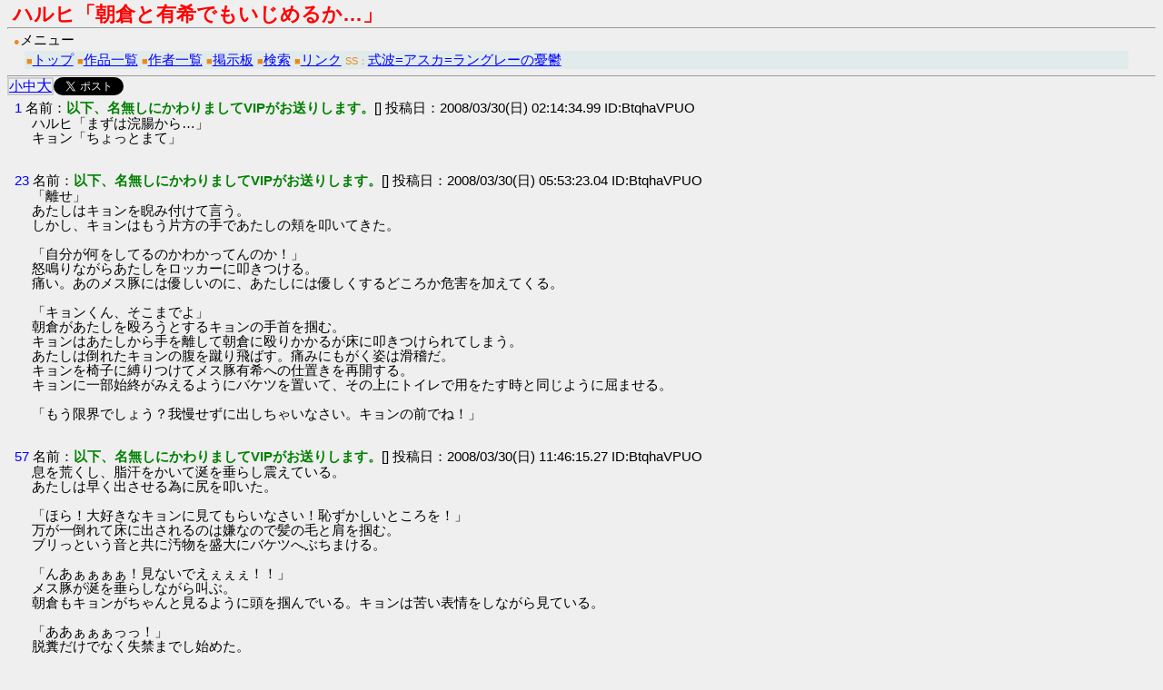

--- FILE ---
content_type: text/html; charset=Shift_JIS
request_url: http://www.vipss.net/haruhi/1206810874.html
body_size: 17409
content:
<!DOCTYPE HTML PUBLIC "-//W3C//DTD HTML 4.01 Transitional//EN">
<html lang="ja">
<head>
<meta http-equiv="Content-Type" content="text/html; charset=Shift_JIS">
<meta http-equiv="Content-Style-Type" content="text/css">
<meta http-equiv="Content-Script-Type" content="text/javascript">
<meta name="keywords" content="ハルヒ「朝倉と有希でもいじめるか…」,1206810874,ハルヒSSまとめサイト+α,ハルヒSS,VIP,まとめ,涼宮ハルヒ,SS,らき☆すた,らきすた,ひぐらし,エヴァンゲリオン,コナン">
<meta name="description" content="ハルヒ「朝倉と有希でもいじめるか…」 - ハルヒSSまとめサイト+α(1206810874)　ハルヒSSまとめサイト+αは2ちゃんねるのニュース速報(VIP)板やSS速報VIPに立つSSスレをまとめているサイトです。主に涼宮ハルヒシリーズのSSをまとめています。">
<meta name="robots" content="INDEX,FOLLOW">
<meta name="viewport" content="width=device-width">
<meta name="format-detection" content="telephone=no, address=no">
<meta property="og:image" content="http://img.vipss.net/apple-touch-icon.png">
<meta name="msapplication-TileImage" content="http://www.vipss.net/tile.png">
<meta name="msapplication-TileColor" content="#e1ebeb">

<link rel="stylesheet" href="http://www.vipss.net/mainA.css" type="text/css">
<link rel="INDEX" href="http://www.vipss.net/">
<link rel="shortcut icon" href="http://img.vipss.net/favicon.ico" type="image/vnd.microsoft.icon">
<link rel="icon" href="http://img.vipss.net/favicon.ico" type="image/vnd.microsoft.icon">
<link rel="apple-touch-icon" href="http://img.vipss.net/iPhone.png">
<link rel="alternate" type="application/rss+xml" href="http://www.vipss.net/history.xml" title="RSS">

<style type="text/css">
<!--
@media screen and (max-width: 360px) {
  @-ms-viewport { width: 320px; }
}
//-->
</style>

<script type="text/javascript" src="http://ajax.googleapis.com/ajax/libs/jquery/1.6.1/jquery.min.js"></script>

<title>ハルヒ「朝倉と有希でもいじめるか…」 - ハルヒSSまとめサイト+α(1206810874)</title>

<script type="text/javascript">
<!--
	$(document).ready(function() { $('.resizer a').click(function() { var textSize = $(this).parent().attr('class'); $('body').removeClass('small medium large').addClass(textSize); return false; }); });

	window.onload = function() { setTimeout(scrollTo, 100, 0, 1); }

	  var _gaq = _gaq || [];
	_gaq.push(['_setAccount', 'UA-20675769-1']);
	_gaq.push(['_setDomainName', '.vipss.net']);
	_gaq.push(['_trackPageview']);

	(function() {
		var ga = document.createElement('script'); ga.type = 'text/javascript'; ga.async = true;
		ga.src = ('https:' == document.location.protocol ? 'https://ssl' : 'http://www') + '.google-analytics.com/ga.js';
		var s = document.getElementsByTagName('script')[0]; s.parentNode.insertBefore(ga, s);
	})();
//-->
</script>

</head>

<body style="background-color:#efefef;">
<h1 class="title" title="ハルヒ「朝倉と有希でもいじめるか…」">ハルヒ「朝倉と有希でもいじめるか…」</h1>

<hr>

<div class="top">
<span title="●＜マッガーレ" class="menu">●</span>メニュー
<br>
<div class="p">
<span class="menu">■</span><a href="http://www.vipss.net/" title="トップ">トップ</a>

<span class="menu">■</span><a href="http://www.vipss.net/listA.html" title="作品一覧">作品一覧</a>

<span class="menu">■</span><a href="http://www.vipss.net/listB.html" title="作者一覧">作者一覧</a>

<span class="menu">■</span><a href="http://jbbs.livedoor.jp/computer/37581/" title="掲示板">掲示板</a>

<span class="menu">■</span><a href="http://www.vipss.net/cgi-bin/srch/srch.cgi" title="検索">検索</a>

<span class="menu">■</span><a href="http://www.vipss.net/link/" title="リンク">リンク</a>

<span class="menu">SS：</span><a href="http://www.vipss.net/haruhi/1248610702.html">式波=アスカ=ラングレーの憂鬱</a></div>
</div>
<hr>

<ul class="resizer"> 
	<li class="small"><a href="#">小</a></li>
	<li class="medium"><a href="#">中</a></li>
	<li class="large"><a href="#">大</a></li>
</ul>
<a href="https://twitter.com/share" class="twitter-share-button" data-via="haruhiss" data-lang="ja" data-related="haruhiss_bot">ツイート</a><script>!function(d,s,id){var js,fjs=d.getElementsByTagName(s)[0];if(!d.getElementById(id)){js=d.createElement(s);js.id=id;js.src="//platform.twitter.com/widgets.js";fjs.parentNode.insertBefore(js,fjs);}}(document,"script","twitter-wjs");</script>
<br style="clear:both;">

<div class="top">
<p class="dt">
<a name="1" href="#1">1</a> 名前：<span class="name">以下、名無しにかわりましてVIPがお送りします。</span>[] 投稿日：2008/03/30(日) 02:14:34.99 ID:BtqhaVPUO</p>
<p class="ss">
ハルヒ「まずは浣腸から…」<br>
キョン「ちょっとまて」<br>
<br>
</p>

<p class="dt"><a name="2" href="#2">23</a> 名前：<span class="name">以下、名無しにかわりましてVIPがお送りします。</span>[] 投稿日：2008/03/30(日) 05:53:23.04 ID:BtqhaVPUO</p>
<p class="ss">
「離せ」<br>
あたしはキョンを睨み付けて言う。<br>
しかし、キョンはもう片方の手であたしの頬を叩いてきた。<br>
<br>
「自分が何をしてるのかわかってんのか！」<br>
怒鳴りながらあたしをロッカーに叩きつける。<br>
痛い。あのメス豚には優しいのに、あたしには優しくするどころか危害を加えてくる。<br>
<br>
「キョンくん、そこまでよ」<br>
朝倉があたしを殴ろうとするキョンの手首を掴む。<br>
キョンはあたしから手を離して朝倉に殴りかかるが床に叩きつけられてしまう。<br>
あたしは倒れたキョンの腹を蹴り飛ばす。痛みにもがく姿は滑稽だ。<br>
キョンを椅子に縛りつけてメス豚有希への仕置きを再開する。<br>
キョンに一部始終がみえるようにバケツを置いて、その上にトイレで用をたす時と同じように屈ませる。<br>
<br>
「もう限界でしょう？我慢せずに出しちゃいなさい。キョンの前でね！」<br>
<br>
</p>

<p class="dt"><a name="3" href="#3">57</a> 名前：<span class="name">以下、名無しにかわりましてVIPがお送りします。</span>[] 投稿日：2008/03/30(日) 11:46:15.27 ID:BtqhaVPUO</p>
<p class="ss">
息を荒くし、脂汗をかいて涎を垂らし震えている。<br>
あたしは早く出させる為に尻を叩いた。<br>
<br>
「ほら！大好きなキョンに見てもらいなさい！恥ずかしいところを！」<br>
万が一倒れて床に出されるのは嫌なので髪の毛と肩を掴む。<br>
ブリっという音と共に汚物を盛大にバケツへぶちまける。<br>
<br>
「んあぁぁぁぁ！見ないでえぇぇぇ！！」<br>
メス豚が涎を垂らしながら叫ぶ。<br>
朝倉もキョンがちゃんと見るように頭を掴んでいる。キョンは苦い表情をしながら見ている。<br>
<br>
「ああぁぁぁっっ！」<br>
脱糞だけでなく失禁までし始めた。<br>
ガクガクと震え、目は白眼を向きかけてる。<br>
メス豚らしい顔をしている。これから毎日の様にいじめてやろう。<br>
キョンはメス豚の排泄行為を見て勃起している。<br>
このメス豚の毛の薄い秘部を見て興奮しただけがもしれないが。<br>
<br>
</p>

<p class="dt"><a name="4" href="#4">63</a> 名前：<span class="name">以下、名無しにかわりましてVIPがお送りします。</span>[] 投稿日：2008/03/30(日) 12:10:10.07 ID:BtqhaVPUO</p>
<p class="ss">
メス豚を机にもたれさせ、尻を拭く。<br>
汚物をメス豚にに自分で処理させよう。尻を拭き終え、縄を解く。<br>
<br>
続きはメス豚の家でやる。キョンにも仕置きをしなければならない。<br>
<br>
メス豚に汚物を処理させ、四人で有希の家に行く。<br>
先ずは有希の前で朝倉と一緒にキョンを犯す。<br>
その後にキョンに無理矢理、有希を犯させよう。<br>
そう考えながら、有希には下着を穿かせずに家まで行くよう指示した。<br>
<br>
「ハルヒ…テメエいい加減に」<br>
「黙れ！」<br>
キョンがあまりにうるさいので殴った。<br>
有希が逃げられないように手錠であたしと繋ぐ。<br>
これなら、万が一キョンが逃げようとしても有希はにげられない。<br>
<br>
「私とキョンくんも繋ぐね」<br>
朝倉はそう言ってあたしと同じように手錠で繋いだ。<br>
部室を出る前に、有希の秘部をキョンに見えるよう、片足を持ち上げて見せる。<br>
そして、丸見えの秘部をびしょびしょになるまで責めた。<br>
濡れたまま部室を後にし、家へと向かった<br>
<br>
</p>

<p class="dt"><a name="5" href="#5">13</a> 名前：<span class="name">以下、名無しにかわりましてVIPがお送りします。</span>[] 投稿日：2008/03/30(日) 03:38:24.34 ID:bntyWyYX0</p>
<p class="ss">
最近、有希とキョンは異様に仲が良い。<br>
家にも遊びに行っているみたいだし、部室でもやたらと楽しそうにしている。<br>
イライラしたあたしは有希をいじめる事にした。<br>
朝倉もキョンと有希が仲良くしているのが気に入らないようなので協力することにした。<br>
<br>
部室にはあたしと有希だけ。他のみんなには団活は中止とと伝えてある。<br>
あたしは有希を力づくでねじ伏せて、手を縛りパンツを脱がせる。<br>
有希の恥かしい姿をデジカメでじっくりと撮影した後、浣腸用の器具を取り出す。<br>
浣腸用の注射器に水を入れて、有希のアナルにローションを塗って穴をほぐした後に差し込む。<br>
あたしは注射器の中身を一気に注入する。しかし、有希は表情一つ変えない。<br>
<br>
「有希…！あたしを馬鹿にしてるの！？」<br>
表情一つ変えない有希に頭にきて髪の毛を引っ張って頭を持ち上げる。<br>
<br>
「貴女の目的が理解できない」<br>
いつものように無表情で淡々と返答する。気に入らない…キョンの前では嬉しそうにしているくせに。<br>
でも万が一、有希が必死に我慢したり、表情を変えなかった場合に有希が一番傷つく方法を考えてある。<br>
<br>
あたしは携帯を取り出して朝倉に電話をした。<br>
<br>
</p>

<p class="dt"><a name="6" href="#6">16</a> 名前：<span class="name">以下、名無しにかわりましてVIPがお送りします。</span>[] 投稿日：2008/03/30(日) 03:52:32.79 ID:bntyWyYX0</p>
<p class="ss">
「朝倉？うん…予想通りにね…よろしく」<br>
最初からこうしておけば良かった。キョンも許せないからいじめるつもりでいた。<br>
二人とも仲良く苦しめば良い。<br>
<br>
「お待たせ、キョンくん連れてきたわよ」<br>
「おい、一体何なんだ…長…門？」<br>
キョンが部室に入って来た途端に有希の表情が変わった。<br>
顔を伏せて必死に身をよじる有希の尻を思いっきり叩く。<br>
<br>
「…！！」<br>
注入した水が効いてきたのか叩くたびにブルブルと身体を震わせている。<br>
床に盛大にぶちまけられても困るのでロッカーからバケツを出す事にした。<br>
<br>
「おいハルヒ！止めろ！長門が何をしたっていうんだ？」<br>
キョンがあたしの腕を掴んで怒鳴る。<br>
気に入らない。有希がそんなに大切なのだろうか？<br>
元はと言えばコイツがあたしの気持ちに気がついてるくせに知らない振りをするのがいけない。<br>
あたしが苦しんだ分をこのメス豚と一緒に苦しませてやる。<br>
<br>
</p>

<p class="dt"><a name="7" href="#7">80</a> 名前：<span class="name">以下、名無しにかわりましてVIPがお送りします。</span>[] 投稿日：2008/03/30(日) 14:50:27.62 ID:bntyWyYX0</p>
<p class="ss">
残念な事に、家に到着するまで誰とも会わなかった。<br>
まぁ、手錠の事を言及されたらそれはそれで面倒だからいいが。<br>
<br>
相変わらず何も無い部屋だ。<br>
だけど、これからする事を考えれば都合がいい。<br>
あたしは手錠を外す。手首が少し痛むが気にするほどでもない。<br>
キョンは下手に暴れられても困るので、手錠をする。朝倉は隣の部屋に行き、布団を敷く。<br>
<br>
「ふふふ、長門さんそんなにキョンくんの事が大事？」<br>
朝倉の言葉にキョンの方を見ると有希がキョンに近づいていた。<br>
頭に来たあたしは有希の服を引っ張って床に倒す。<br>
キョンの髪を引っ張って布団の上まで移動させる。<br>
<br>
「有希、見てなさい。目の前で好きな人が他の女とやってるのを」<br>
あたしは乱暴にキョンのズボンと下着を脱がし、モノを取り出す。<br>
自分のスカートとパンツも脱ぎ捨て、秘部をキョンの顔に押し付ける。<br>
<br>
「キョン、舐めなさい」<br>
言わなくても、そうしなければ窒息してしまうが命令する。<br>
朝倉も同じようにスカートとパンツを脱ぎ捨て、キョンのモノを咥える。<br>
有希は顔を赤くしながら涙目でこちらを見ている。<br>
スカートを押さえてプルプルと震えている。<br>
<br>
</p>

<p class="dt"><a name="8" href="#8">83</a> 名前：<span class="name">以下、名無しにかわりましてVIPがお送りします。</span>[] 投稿日：2008/03/30(日) 14:59:26.84 ID:bntyWyYX0</p>
<p class="ss">
「スカートを脱ぎなさい。あと、絶対に目をそらすな」<br>
あたしは有希に命令する。もしやらなかったらもう一度キョンの前で失禁させてやろう。<br>
有希は　あたしの言うとおりにスカートを脱いでこちらを見ている。<br>
<br>
「さぁキョン。ちゃんと舐めないと有希が苦しむわよ？」<br>
「んふぅ…ん…」<br>
あたしの言葉に先ほどより舌を動かすのが激しくなる。<br>
そんなにあのメス豚が大事なのだろうか？気に入らない…あたしもキョンのモノを責めることにした。<br>
朝倉が咥えている横から根元のあたりを舐め回す。<br>
キョンの腰がビクビクしている。そんなに気持ちがいいのだろうか？<br>
このままメス豚の前で射精させてやろう。あたしは舌の動きを激しくする。<br>
<br>
「ん！むうぅう！！」<br>
キョンが何かを言っているが無視する。ビクンと大きく腰を震わせる。<br>
それと同時に朝倉の表情が変わり、急にキョンのモノから口を離す。<br>
キョンのモノから激しく青臭い精液が吐き出される。<br>
吐き出された精液があたしと朝倉の顔に飛んでベトベトにする。<br>
<br>
「んはぁ…けほ…けほけほ…喉に…んぁ…」<br>
朝倉が手で口を押さえて咳き込んでいる。きっと口の中で出されて喉に直撃したのだろう。<br>
あたしはキョンのモノを咥えて残りの精液を吸いだす。それを口に含んで有希のところへ行く。<br>
<br>
</p>

<p class="dt"><a name="9" href="#9">91</a> 名前：<span class="name">以下、名無しにかわりましてVIPがお送りします。</span>[] 投稿日：2008/03/30(日) 15:17:19.58 ID:bntyWyYX0</p>
<p class="ss">
あたしは有希に無理やりキスをして口に流し込む。<br>
有希はあたしを身体を押し、離れてそれを吐き出した。<br>
でも、すぐに朝倉が同じことをする。今度は吐き出させないように身体を押さえて。<br>
<br>
「んぐ…ぐっ…ぷはぁ…長門さんどう？大好きなキョンくんの精液はおいしいでしょ？」<br>
朝倉は笑いながら有希に言う。有希は舌を向いて息を荒げている。<br>
キスをされて軽く達したのか、キョンの精液を飲めたのがそんなに嬉しかったのか知らない。<br>
だが、どちらにせよ醜い雌豚であることには変わりは無い。<br>
あたしはキョンのところに戻り、萎えたモノを咥えて勃起させる。<br>
<br>
「ハルヒ…頼む、もう止めてくれ…」<br>
キョンが弱弱しくあたしに頼んできた。<br>
何を言っているのだろうかこの馬鹿は？止めるつもりなど無い。<br>
少なくとも、雌豚の前で犯して雌豚を犯させるまでは絶対に止めない。<br>
あたしは問答無用でキョンのモノを自分の秘部に押し当て、ゆっくり挿入する。<br>
<br>
「痛…ん…はぁぁあ…キョンのが入って…」<br>
鈍い痛みが下腹部を襲うがそこまで痛くは無い。<br>
破瓜した際の血が少し流れるが関係ない。あたしはゆっくりと腰を動かす。<br>
<br>
</p>

<p class="dt"><a name="10" href="#10">95</a> 名前：<span class="name">以下、名無しにかわりましてVIPがお送りします。</span>[] 投稿日：2008/03/30(日) 15:27:40.43 ID:bntyWyYX0</p>
<p class="ss">
「うあぁぁぁ！止めてくれ…抜いてくれ…あ…」<br>
キョンが何か言っているが無視する。<br>
<br>
「キョンくん、涼宮さんゴムしないでしてるからからちょっとでも出したら孕んじゃうわよ？」<br>
朝倉が有希をいじめながらキョンに言った。<br>
言われて気がついたけど、確かにゴムはしていない。まぁ。中に出されても一向に構わないが。<br>
あたしは腰の動きを激しくする。もう殆ど痛みはなくなっていたから。<br>
有希の方を見ると、こちらを見ながら朝倉に責められてガクガクと震えている。<br>
<br>
「有希、見なさい。キョンとあたしが繋がってるところを！」<br>
雌豚にキョンと繋がっているところを見せ付ける。<br>
キョンにこのまま中に出させよう。雌豚はきっと面白い顔をするだろう。<br>
<br>
「いやぁ…あ…止め…めてぇ…」<br>
「雌豚が！涎を垂らしながらじゃなに言ってるかわかんないわよ！！」<br>
「雌豚ですって、今の長門さんにはぴったりの言葉ね♪」<br>
<br>
</p>

<p class="dt"><a name="11" href="#11">102</a> 名前：<span class="name">以下、名無しにかわりましてVIPがお送りします。</span>[] 投稿日：2008/03/30(日) 15:43:47.75 ID:bntyWyYX0</p>
<p class="ss">
あたしは下腹部に力を入れて腰を動かす。<br>
キョンが必死に我慢しているので更に激しく腰を動かす。正直、あたしももう限界が近い。<br>
<br>
「はぁぁ…あんっ…あはぁ…キョン、中に出しなさい。…雌豚の…有希の前でねぇ！」<br>
「うあ！ハルヒ！頼むから抜いて…くぁ…ダメだ…出る…！！」<br>
キョンのモノがビクンと脈打ち、大量の精液をあたしの中に放出する。<br>
それと同時にあたしも達して、一瞬頭の中が真っ白になる。<br>
ビクビクと中が痙攣して精液を吸いだしているような感覚がして、お腹の中が熱い。<br>
<br>
「あはぁ…はは…あははは…キョンに中出し…された」<br>
「くっ…う…」<br>
雌豚の方を見ると、同じく達したようで失禁している。<br>
顔は汗と涙と涎でクタクタに汚れている。あたしはキョンのモノから離れて有希に近づく。<br>
達したばかりなのでうまく歩けない。中に出されたものが流れ出ない様に手で押さえていく。<br>
<br>
「ほら、良く見なさい。キョンに中出しされたわ」<br>
「あ…ああ…」<br>
有希の絶望した顔はあまりに滑稽で思わず笑ってしまいそうになる。<br>
あたしはキョンとコイツを苦しませるために酷い事を言う。<br>
<br>
「このままじゃ本当に孕んじゃうわ…嫌だったら全部吸い出して頂戴」<br>
<br>
</p>

<p class="dt"><a name="12" href="#12">107</a> 名前：<span class="name">以下、名無しにかわりましてVIPがお送りします。</span>[] 投稿日：2008/03/30(日) 15:54:21.71 ID:bntyWyYX0</p>
<p class="ss">
秘部を指で広げ、そこから流れ出る精液を見せ付ける。<br>
有希は少し迷った後にあたしの秘部に口をつけ、吸い始めた。<br>
<br>
「んぁあああ！」<br>
達したばかりなのでそんなことをされればイきそうになるのは当然だ。<br>
朝倉はあたしの顔をみて笑っているが、手は自分の秘部へといっている。<br>
有希はずるずるとあたしの秘部を一生懸命に啜る。雌豚にふさわしい滑稽な姿だ。<br>
<br>
キョンはそんな有希の姿を見て「止めろ」とか「そんなことしなくていい」と叫ぶ。<br>
啜り終えた有希に全て飲むように指示し、飲み込むのを確認するとあたしは朝倉と交代した。<br>
キョンには朝倉の中にも出させよう。そしてそれをこの雌豚に飲ませる。<br>
それが終わったら次は雌豚とアナルでしてもらおう。<br>
<br>
</p>

<p class="dt"><a name="13" href="#13">111</a> 名前：<span class="name">以下、名無しにかわりましてVIPがお送りします。</span>[] 投稿日：2008/03/30(日) 16:04:19.93 ID:bntyWyYX0</p>
<p class="ss">
ここから朝倉視点<br>
<br>
「キョンくん、まだいけるでしょう？」<br>
私は萎えているモノを掴んで彼に言う。何も言わないのでそのまま咥えて勃起させる。<br>
情報操作で子宮を作り出し、本当の人間のように孕む事が出来るようにした。<br>
これは情報統合思念体の主流派から指示であり、長門さんが何も出来ないのも思念体が原因だ。<br>
思念体はインターフェースと人間の間に生まれる生命に興味を抱いた。<br>
しかし、長門有希は思念体の指令を無視し続けたので私に回ってきたのだ。<br>
<br>
長門さんが雌豚と罵られているのは楽しい。<br>
普段表情を変えない彼女が罵られ、辱められてその表情を歪ませる。<br>
これが終わったら古泉一樹あたりと一緒におもちゃとして扱うのも悪くない。<br>
どうせ彼女にどれだけ膣内射精をしたところで孕みはしないのだから。<br>
<br>
だが、本当に私が孕んだら涼宮ハルヒに殺されてしまいそうだ。<br>
予め、確認しておこう。彼の子供を孕んだ場合の事を。<br>
<br>
</p>

<p class="dt"><a name="14" href="#14">116</a> 名前：<span class="name">以下、名無しにかわりましてVIPがお送りします。</span>[] 投稿日：2008/03/30(日) 16:13:19.34 ID:bntyWyYX0</p>
<p class="ss">
「ねぇ、涼宮さん？」<br>
「なに？」<br>
長門さんの乳首とクリトリスを弄っていた涼宮ハルヒがこちらを向く。<br>
<br>
「もし、本当に私がキョンくんの子を孕んだらどうするの？」<br>
「どうもしないわ。好きにすれば良いんじゃない？」<br>
「貴女は自分が孕んだらどうするの？」<br>
「生むわよ？そうした方がキョンも有希も苦しむもの」<br>
彼女は完全に壊れてしまっているようだ。<br>
あの二人に関すること以外は今までどおりだから別に問題ないけど。<br>
彼女から自由にしていいと許可が出たのだから、盛大に出してもらおう。<br>
<br>
「やめろ朝倉…頼む…」<br>
苦悶の表情で彼は私に懇願する。可愛い顔、余計に歪ませたくなる。<br>
でも、彼より長門有希の表情が絶望色に染まっていく方が何倍も可愛い。<br>
だから彼女には出来ない、彼の子供を孕む過程を見せ付けて孕んでやろう。<br>
<br>
私はモノを秘部に押し当てて一気に挿入する。<br>
痛覚は残したままにして、処女幕とやらが破れる痛みを感じる。<br>
<br>
</p>

<p class="dt"><a name="15" href="#15">119</a> 名前：<span class="name">以下、名無しにかわりましてVIPがお送りします。</span>[] 投稿日：2008/03/30(日) 16:26:20.18 ID:bntyWyYX0</p>
<p class="ss">
「んああああああ！！…ひぃ…これが…破瓜の…」<br>
想像していたよりも激しい痛みが襲う。<br>
一気に挿入したのがまずかったのだろうか？しかし、痛いのに嬉しいと思っている。<br>
私自身が嬉しいのではなく、身体が喜んでいる。次第に痛みが引き、快感が押しあがってくる。<br>
ゆっくりと腰を動かしてじっくりと彼のモノを感じる。<br>
動くたびに淫らな音が響き、その音が響く度に長門さんが震えていく。<br>
<br>
「んはぁ…はぁぁぁ…大きい…」<br>
ゆっくりと感じ、どんな感じかを長門有希に伝える。<br>
ここからみると、涼宮ハルヒの言うとおり長門有希は雌豚にふさわしい姿だと思う。<br>
そろそろ、腰の動きを激しくしよう。もう少しゆっくり感じたいが早く中に出して欲しい。<br>
涼宮ハルヒの時の姿を見る限り、相当気持ちがいいのだろう。<br>
<br>
「んん！はぁ！ほらぁ…目をそらさない…のぉっ！」<br>
「朝倉…！止めろ！…ぐあっ！このままじゃ本当に…」<br>
「なにを言ってるの？中に出さないと意味がないじゃない」<br>
諦めの悪い人間だ。長門有希がそんなに大事なのか？<br>
元々、あの教室での戦闘は演技だったのに…思念体に命令されて仕方が無くやったというの…<br>
この男はいまだに私が独断で動いたと思っているのだろうか？<br>
冬のときも、長門有希に洗脳されてやったというのに！<br>
<br>
</p>

<p class="dt"><a name="16" href="#16">122</a> 名前：<span class="name">以下、名無しにかわりましてVIPがお送りします。</span>[] 投稿日：2008/03/30(日) 16:36:29.49 ID:bntyWyYX0</p>
<p class="ss">
「ほら！気持ちいいんでしょう！自分から腰が動いているわよ！」<br>
彼の腰が微かに動きつつある。<br>
この男とあの雌豚長門にはこういう姿がお似合いだ！<br>
一方的に罵られ、責められて絶頂をむかえさせられる変態な姿が！<br>
<br>
「あぅん！ひぐぅ！…だめぇ…もう…限界…！」<br>
「頼む！抜いて…抜いてく…ああああああ！」<br>
吐き出される精液が私の膣内を満たし、子宮へと流れ込んでいく。<br>
ビクビクと膣内が痙攣してそれにあわせるようにモノが脈打つ。<br>
熱い。お腹の中にお湯を注ぎ込まれたように熱い。<br>
絶頂をむかえた私は少しだけ失禁してしまったがそんなことどうでもいい。<br>
この後、あの長門有希に秘部を掃除させなければならない。<br>
<br>
私は秘部からモノを抜き、手で押さえて長門有希のところまで行く。<br>
そして同じように指で広げて見せ付けながら言った。<br>
<br>
「綺麗にしなさい」<br>
<br>
</p>

<p class="dt"><a name="17" href="#17">128</a> 名前：<span class="name">以下、名無しにかわりましてVIPがお送りします。</span>[] 投稿日：2008/03/30(日) 16:49:03.59 ID:bntyWyYX0</p>
<p class="ss">
「どうしたの？涼宮さんのは出来ても私のは出来ないのかしら？」<br>
彼女がやらない理由は、彼女のプライドがそれを許さないからだろう。<br>
言ってみれば私は彼女にとってただのバックアップに過ぎず、それに命令されているのだ。<br>
涼宮ハルヒは観察対象だから言う事を聞かざるを得ないだけだからいいのだろう。<br>
<br>
「聞こえてるの？まぁ…別に私はキョンくんの子を孕んでも構わないから良いのだけれど？」<br>
「くっ……」<br>
長門有希が更に涙を流して口を開き、私の秘部に口をつけて精液を啜り始める。<br>
「ん…じゅる…はぁ…んく…」<br>
秘部から流れ出る精液を懸命に啜り、飲み込んでいく。<br>
馬鹿な奴だ。こんな事をしたところで私と涼宮ハルヒは彼の子を必ず孕む。<br>
そんなにあの男が好きなのだろう。あの男の前で違う男に犯させようかな？<br>
<br>
「もういいわ…はぁ…すごかったわ…」<br>
私はその場に座り込む。正直足腰がガクガクして立っていられない。<br>
「ありがとう、朝倉。協力してくれて」<br>
涼宮ハルヒが私に礼を言う。利害が一致したのだから協力するのは当然だ。<br>
むしろ、こんなに簡単に目的を達する事が出来たのだから礼を言うのはこちらの方だ。<br>
<br>
</p>

<p class="dt"><a name="18" href="#18">133</a> 名前：<span class="name">以下、名無しにかわりましてVIPがお送りします。</span>[] 投稿日：2008/03/30(日) 17:02:36.22 ID:bntyWyYX0</p>
<p class="ss">
ハルヒ視点に戻ります<br>
<br>
「さて、次は愛しい有希の尻穴を犯せるわよ」<br>
キョンにくたくたになった有希を見せ付けて言う。<br>
<br>
「頼む…もう…止めてくれ…」<br>
キョンが泣きながら懇願してくる。<br>
そんなに嫌なのだろうか？有希とは隠れて会ってＳＥＸをしていた癖に？<br>
有希と仲が良いわねと指摘したときなんて堂々と嘘をついたく癖に？<br>
あたしの気持ちを知らない振りして踏みにじっている癖に？<br>
そんなに有希が大切なら、壊れるくらい愛し合えば良い。<br>
<br>
「止めないわよ？いいじゃない、愛し合ってるんでしょ？あんたたち」<br>
「な…！ハルヒ、お前…」<br>
「知らないと思った？間抜けね…あたしの気持ちを踏みにじるのは楽しかったでしょう？<br>
<br>
あたしが見下しながら睨みつけると、キョンの表情は青くなって俯いた。<br>
やっぱり知ってたんだ、あたしの気持ちを。<br>
あたしは有希の腕を引き、床に倒して尻をキョンに向けて開いた。<br>
<br>
「ほら、アンタのチンポが欲しくて尻穴がヒクヒクしてるわよ？」<br>
「キョンくん、長門さんの事好きなら入れてあげなさい」<br>
朝倉もキョンに入れるよう言う。もし、拒否したら延々と浣腸を続けるか他の方法を考える。<br>
<br>
</p>

<p class="dt"><a name="19" href="#19">140</a> 名前：<span class="name">以下、名無しにかわりましてVIPがお送りします。</span>[] 投稿日：2008/03/30(日) 17:14:49.69 ID:bntyWyYX0</p>
<p class="ss">
有希はさっきから泣きじゃくっている。<br>
何なんだこの雌豚は？普段は表情一つ変えない癖に、キョンの前だけでは特別なのだろうか？<br>
キョンは勃起させつつも一向に動こうとしない。<br>
そろそろ待ちきれなくなったので浣腸の準備をしようとしたとき、朝倉が面白い事を言った。<br>
<br>
「ねぇ、涼宮さん。キョンくんがしないなら　キョンくん以外の人に犯させればいいんじゃない？」<br>
朝倉の出した案は名案だった。<br>
ＳＯＳ団には古泉くんという立派な男が一人いる。<br>
もしダメなら谷口あたりなら喜んでくるだろう。<br>
<br>
「な…！それだけは！それだけは嫌ぁ！」<br>
泣きじゃくっていた有希が突然叫んだ。意外な反応にあたしは楽しくなった。<br>
<br>
「キョン以外の男にされるのが嫌ならキョンにねだりなさい？」<br>
「それでもダメだったら、古泉君を呼びましょ、涼宮さん。」<br>
有希は無言で尻を突き出して小声でキョンにねだった。<br>
<br>
「私…尻に…れてく…さい」<br>
「聞こえないわね…古泉君を呼ぶわ」<br>
「待てハルヒ！する！長門にするから！」<br>
「黙れ！最初からアンタが素直に有希を犯せばよかったのよ！」<br>
あたしは携帯電話を取り出し、古泉くんに電話をかけた。<br>
<br>
</p>

<p class="dt"><a name="20" href="#20">144</a> 名前：<span class="name">以下、名無しにかわりましてVIPがお送りします。</span>[] 投稿日：2008/03/30(日) 17:22:41.74 ID:bntyWyYX0</p>
<p class="ss">
キョンが叫ばないように、朝倉がキョンの腹に蹴りを入れた。<br>
有希は床にうつ伏せになって泣いている。無様な姿だ。<br>
<br>
「はい、もしもし古泉です」<br>
電話に出た古泉君に今すぐ有希の家に来るように連絡した。<br>
古泉君はすぐに向かいますと言って電話を切った。<br>
二人の姿をみて、古泉君はどんな反応をするだろうか？<br>
<br>
どうせなら有希に中に出させてキョンの情けない顔を見るのもいいかもしれない。<br>
古泉君が来るまでの間、有希の前でもう一度キョンを犯すことにした。<br>
<br>
</p>

<p class="dt"><a name="21" href="#21">187</a> 名前：<span class="name">以下、名無しにかわりましてVIPがお送りします。</span>[] 投稿日：2008/03/30(日) 20:13:58.23 ID:bntyWyYX0</p>
<p class="ss">
ピンポーン<br>
キョンに今日二度目の膣内射精をさせて、その快感の余韻に浸っている時に呼び鈴が鳴る。<br>
あたしは朝倉に代わりに出て欲しいと頼み、朝倉はスカートを穿いて玄関へといった。<br>
<br>
朝倉に案内されて古泉君が部屋に来る。<br>
部屋の中の状況に驚きの表情をみせ、固まってしまっている。<br>
<br>
「これは一体…どうしてこんな…」<br>
少々混乱しているようだ。<br>
まぁ誰だって呼び出された先で友人らがこんな事をしていたら驚くだろうが。<br>
あたしはキョンのモノを抜いてティッシュで秘部から滴る精液を拭う。<br>
有希はキョンの傍に行き、キョンを心配そうに見つめる。<br>
<br>
「有希とキョンが隠れてこそこそ会ってるからお仕置きしてたの」<br>
あたしは淡々とさっきまであった事を説明する。<br>
古泉君がここであたしの頼みを拒否したら無理やり有希を犯させるつもりでいた。<br>
<br>
「古泉君には有希を犯して欲しいの。最初は前を…次にお尻をね」<br>
有希がブルブルと身体を震わせている。気に入らない。<br>
そうやって古泉君の気まで引いて逃れようというのか？有希が拒否するならキョンに痛い目にあってもらうまでだ。<br>
<br>
「…条件があります」<br>
古泉君が真剣な表情であたしに言う。<br>
<br>
</p>

<p class="dt"><a name="22" href="#22">191</a> 名前：<span class="name">以下、名無しにかわりましてVIPがお送りします。</span>[] 投稿日：2008/03/30(日) 20:23:09.29 ID:bntyWyYX0</p>
<p class="ss">
「これが終わったら…彼らを自由にしてあげてください」<br>
「いいわ…ただし、それは古泉君と有希次第ね。ああ、あとキョンはダメよ？」<br>
キョンを許す気は無い。<br>
有希はこれが終わったらあたしに忠実な雌豚になってもらうつもりでいたから構わない。<br>
あたしの言葉に古泉君は納得し、服を脱ぎ始めた。<br>
<br>
「古泉！お前…」<br>
「全ては貴方が原因です。諦めてください。僕は二人に何度も忠告をした筈です」<br>
キョンが古泉君を睨みつけている。<br>
あたしは古泉君の言葉に少し引っかかった。<br>
<br>
「古泉君は二人の関係を知っていたの？」<br>
「…涼宮さんのお気持ちにも気づいていました。だから何度か忠告を」<br>
だから古泉君は部活にキョンと有希がいない日にあたしを気遣うような態度をしていたのか…<br>
つまり、あたしが二人の関係を知れば何かしら行動に出ることも知っていた？<br>
<br>
「涼宮さんに伝えれば喧嘩になりかねない…そう思って穏便に済ませようとしたんですが」<br>
見事に失敗したのだ。<br>
忠告されても無視をしていた。それを知って余計に腹が立った。<br>
有希をキョンの前で古泉君に犯させるだけじゃ済ませない。<br>
キョンにももう少し酷い目にあってもらわないといけないわ。<br>
<br>
あたしは有希に古泉君のモノを咥えるよう指示した後、浣腸用の器具を取り出した。<br>
<br>
</p>

<p class="dt"><a name="23" href="#23">193</a> 名前：<span class="name">以下、名無しにかわりましてVIPがお送りします。</span>[] 投稿日：2008/03/30(日) 20:33:31.20 ID:bntyWyYX0</p>
<p class="ss">
「あら涼宮さん、それをどうするの？」<br>
朝倉があたしに聞いてきた。あたしは注射器を用意しながら朝倉に言った。<br>
<br>
「キョンには有希と同じように苦しんでもらおうと思ってね」<br>
あたしはキョンの髪を掴んで無理やり立たせ、浴室まで歩かせた。<br>
キョンの表情は真っ青で、自分が何をされるか十分理解しているようだ。<br>
念のため、朝倉には有希と古泉くんを監視させた。<br>
あたしは注射器の中にぬるめのお湯を注ぐ。<br>
その作業を見ていたキョンがあたしに頼み込んできた。<br>
<br>
「頼むハルヒ…それだけは…それだけは勘弁してくれ」<br>
まったく、この馬鹿は自分がどれだけ酷い人間か理解していないのだろうか？<br>
この馬鹿の頼みなど聞いてやるつもりなど無い。<br>
恥かしい姿をあたしの前で晒して、それを一生悔やむがいい。<br>
あたしはキョンを足で乱暴に床に叩きつけ、尻に指を入れてほぐす。<br>
<br>
「ぐああああああ！」<br>
一応、ローションは塗ってやっているのだから感謝して欲しい。<br>
何も言わず、あたしは注射器を尻穴に差込み、一気に注入する。<br>
<br>
「うわぁぁぁぁぁぁぁ！」<br>
<br>
</p>

<p class="dt"><a name="24" href="#24">204</a> 名前：<span class="name">以下、名無しにかわりましてVIPがお送りします。</span>[] 投稿日：2008/03/30(日) 20:49:41.14 ID:bntyWyYX0</p>
<p class="ss">
古泉視点。<br>
<br>
浴室から聞こえてくる彼の悲鳴に僕は身震いした。<br>
長門さんは涙を流しながら必死に僕のを咥えている。<br>
狂ってるとしか言いようが無い。<br>
しかし、これは彼と長門さんが忠告を無視し続けた結果なのだ。世界が崩壊しないだけましだと思う。<br>
<br>
「古泉君、長門さんのことどう思う？」<br>
「仲間…ですかね」<br>
僕の答えに朝倉涼子は呆れた顔で言う。<br>
<br>
「ごめんなさい、言葉が足りなかったわ。今の長門さんを見てどう思う？」<br>
今の長門さん？<br>
僕はその問いの答えに詰まり、長門さんの方を見る。<br>
いやらしいなどという感情より、より獣じみた答えが僕の頭をよぎる。<br>
<br>
支配したい、壊してしまいたい。という感情が自分の中に湧き出てきた。<br>
長門さんを直視できない。今されている行為を今すぐに止めて欲しい。<br>
<br>
「正直になりなさい…どの道、犯さなければいけないのよ？」<br>
やめろ…<br>
「命令されて嫌々長門さんを犯す？」<br>
止めてくれ…<br>
「自分に正直になって好きなだけ犯した方が良いと思うわ」<br>
「止めてください！」<br>
僕は長門さんの口から乱暴にモノを取り出す。<br>
しかし、湧き上がる獣のような衝動は治まらない。<br>
<br>
「やらないで後悔するより、やって後悔しなさい。古泉一樹」<br>
朝倉涼子の言葉を聞いて、僕は長門さんを押し倒してしまった。<br>
<br>
</p>

<p class="dt"><a name="25" href="#25">210</a> 名前：<span class="name">以下、名無しにかわりましてVIPがお送りします。</span>[] 投稿日：2008/03/30(日) 21:05:44.14 ID:bntyWyYX0</p>
<p class="ss">
「……！！」<br>
長門さんが怯えた表情をする。そんな顔をされても困る。<br>
思い出せば最近は彼と長門さんのせいでまともな生活を送れなかった。<br>
<br>
機関では上から職務怠慢などと罵られ、神人狩りの時にも仲間から批判された。<br>
学校では眠気からまともに授業を受けることが出来なくて成績を落としつつある。<br>
何度も何度も忠告したのに二人は耳を貸さなかった。<br>
彼女の機嫌さえ良ければそれで良いのに二人とも害する事しかしなかった。<br>
<br>
「なんでそんな顔するんですか？自業自得でしょう？」<br>
僕は無理やり長門さんにキスをする。<br>
唇を離して秘部にモノを押し当てて入れる。すこしキツイが案外すんなりと入った。<br>
機関の報告で二人がそういう関係にあることは知っていたから意外でもなんでもない。<br>
僕は貪る様に長門さんを犯す。激しく動き、彼女が淫らな表情をするのを見て興奮していた。<br>
<br>
「あぁっ！あ！…や…やめ…んぁ！」<br>
長門さんを抱っこする形に持ち上げて犯していると朝倉涼子が長門さんの後ろに回りこんだ。<br>
そして、長門さんの尻の穴に指を入れ始めた。<br>
<br>
「かっ…は…んにぁあああああ！！」<br>
長門さんが声を上げてガクガクと震えて膣を思いっきり締めてくる。<br>
僕はその締め付けに限界に達し、思いっきり中に射精した。<br>
<br>
</p>

<p class="dt"><a name="26" href="#26">214</a> 名前：<span class="name">以下、名無しにかわりましてVIPがお送りします。</span>[] 投稿日：2008/03/30(日) 21:22:27.40 ID:bntyWyYX0</p>
<p class="ss">
朝倉涼子が指を抜いたのを確認すると長門さんを布団の上に寝かす。<br>
同時にモノが抜けて長門さんの秘部から自分の出した精液が流れ出して来ていた。<br>
しかし、大量の精液を吐き出したのにも関わらず、自分のモノは勃起したままだった。<br>
<br>
「次は長門さんのお尻よ…大丈夫、そのまま入れても問題ないわ」<br>
朝倉涼子が僕の耳元で囁く。<br>
長門さんの尻穴を見るとヒクヒクと少し開いた上体で痙攣していた。<br>
僕はそれに誘われるように長門のところへいき、うつ伏せにして腰を持ち上げる。<br>
<br>
「や…あ…やめ…あうぅ…お願い…」<br>
泣きながら懇願する長門さんの表情に僕は完全に正気を失った。<br>
何故なら、僕は笑いながら彼女の尻穴に自分のものを挿入したからだ。<br>
<br>
「ははは！可愛いですよ…気持ちいですか？彼以外の人間に犯されるのはどんな気分ですか？」<br>
<br>
</p>

<p class="dt"><a name="27" href="#27">222</a> 名前：<span class="name">以下、名無しにかわりましてVIPがお送りします。</span>[] 投稿日：2008/03/30(日) 21:51:17.82 ID:bntyWyYX0</p>
<p class="ss">
ハルヒ視点<br>
<br>
「う…ぐ…なんで…俺が…」<br>
浣腸をしてあたしの前で無様に排泄したキョンが泣きながら言った。<br>
<br>
「さぁ？自分の胸に聞きなさいよ？」<br>
汚物を流しがらあたしは適当に答える。<br>
自分で分かっていないようなら一生苦しめば良い。<br>
<br>
「頼む…俺はどうなっても良い…有希だけは見逃してくれ…」<br>
有希…か。<br>
名前で呼び合い、身体を重ねるほど二人の仲は進んでいたのか。<br>
キョンはあたしに振り向いてくれない…有希しか見ていないのか。<br>
悲しい、悔しい、どんなにあたしがキョンを愛していても変わらないのだろう。<br>
<br>
「嫌よ？あたしは二人をこれからも苦しめるわ。だってあたしも苦しいもの」<br>
壊れてしまえ。愛してくれないなら壊れてしまえば良い。<br>
自分もキョンも有希も古泉君も。<br>
「みんな壊れてしまえばいいわ…何も考えずに…」<br>
そこまで言って自虐的になっている自分が嫌になってやめる。<br>
<br>
「いくわよ」<br>
床もあたしもキョンも綺麗にし終えてあたしたちは浴室を出た<br>
<br>
</p>

<p class="dt"><a name="28" href="#28">236</a> 名前：<span class="name">以下、名無しにかわりましてVIPがお送りします。</span>[] 投稿日：2008/03/30(日) 22:52:18.04 ID:bntyWyYX0</p>
<p class="ss">
部屋に戻ると古泉君と朝倉が座っていた。<br>
布団の上には有希が疲れきって寝ている、目から涙を流している。<br>
キョンは有希のもとに駆けつけて頭をなでている。<br>
<br>
「少々やりすぎたわね…でも」<br>
でも、やっぱり二人を許す事は出来ない。<br>
あたしはキョンを求め続けて有希を苦しめ続ける。<br>
でもそれは何よりもあたし自身を苦しめ続ける。<br>
<br>
「苦しい？」<br>
朝倉があたしの後ろから抱きついていった。<br>
「うん…」<br>
「今は眠りなさい…」<br>
朝倉の言葉に、あたしは意識が遠のいて行く。<br>
<br>
<br>
「目覚めたら…きっと全部元通りよ…」<br>
<br>
<br>
終わり<br>
<br>
</p>

<p class="dt"><a name="29" href="#29">245</a> 名前：<span class="name">以下、名無しにかわりましてVIPがお送りします。</span>[] 投稿日：2008/03/30(日) 23:00:32.06 ID:bntyWyYX0</p>
<p class="ss">
朝起きたら家にいた。<br>
何かとても悲しい夢を見ていた気がする。<br>
あたしがキョンと有希を苦しめて、古泉くんまで巻き込んで…あと一人女の人がいたような…<br>
<br>
♪～♪～<br>
キョンからのメール着信音。<br>
あたしは携帯を開いてメールを確認する。<br>
<br>
from:キョン<br>
to:ハルヒ<br>
すまんが今日の不思議探索にはいけない<br>
<br>
「また…か」<br>
最近、キョンが不思議探索に参加しない事が多い。<br>
あたしは気になってキョンを追跡してみると有希と会っていた。<br>
だから今日も有希と会うのだろう。<br>
今日もあたしは有希とキョンのいない不思議探索をする。<br>
<br>
<br>
どうやって二人を苦しめようか考えながら。<br>
<br>
</p>

<p class="dt"><a name="30" href="#30">260</a> 名前：<span class="name">以下、名無しにかわりましてVIPがお送りします。</span>[] 投稿日：2008/03/30(日) 23:24:19.88 ID:bntyWyYX0</p>
<p class="ss">
「朝比奈先輩♪」<br>
一人で買い物をしていると、朝倉さんに声をかけられた。<br>
彼女は長門さんと違い、非常に接しやすい子だ。<br>
<br>
彼女に誘われ喫茶店に入る。<br>
彼女は私に涼宮さんが長門さんとキョンくんに酷い事をしようとしている事を教えてくれた。<br>
話を聞くとそれはループしていて、長門さんですら気が付いてないと言う。<br>
なぜ朝倉さんはこんな話を私にするのだろう？<br>
<br>
「ループを解決するにはキョンくんと長門さんを引き剥がす必要があるの」<br>
でも、それが出来ないからループしているのでは？<br>
「そう、そこで長門さんは私が引き付けるから、朝比奈先輩は古泉くんと一緒にキョンくんを拘束して欲しいの」<br>
何でですか？<br>
「長門さんは暴走してる…私がそれを抑えて、朝比奈先輩たちはキョンくんを長門さんに近づかせない様にするの」<br>
そんなことをしても無駄な気が…<br>
<br>
「長門さんの記憶を書き換えて、キョンくんに乱暴された記憶を植え付けるの」<br>
でも、朝倉さんは長門さんのバックアップ…<br>
「今は逆なの、長門さんはやりすぎた…思念体は修正する事にしたの」<br>
そうですかぁ…<br>
「じゃあ、お願いしますね♪」<br>
<br>
う～ん…キョンくんに乱暴された長門か…見てみたい気もするけど<br>
まぁ、ループしてるなら修正しないといけませんもんね。がんばろうっと<br>
<br>
</p>

<p class="dt"><a name="31" href="#31">261</a> 名前：<span class="name">以下、名無しにかわりましてVIPがお送りします。</span>[] 投稿日：2008/03/30(日) 23:28:11.32 ID:bntyWyYX0</p>
<p class="ss">
以上、無限ループ打開の為に動き出す朝倉とみくるでした。<br>
もう無理。<br>
実は最初<span class="blue">&gt;&gt;236</span>の朝倉は古泉に犯されるというものでしたがあまり続けると終わりそうに無かったので無理やりです。<br>
<span class="blue">&gt;&gt;258</span>さんの作品に期待<br>
<br>
ありがとうございました<br>
<br>
</p>

<p class="dt"><a name="32" href="#32">258</a> 名前：<span class="name">以下、名無しにかわりましてVIPがお送りします。</span>[] 投稿日：2008/03/30(日) 23:16:17.02 ID:Lt+bw/6e0</p>
<p class="ss">
間違えた終わってるなら続き書きたいのまちがい<br>
<br>
</p>

<p class="dt"><a name="33" href="#33">266</a> 名前：<span class="name">以下、名無しにかわりましてVIPがお送りします。</span>[] 投稿日：2008/03/30(日) 23:39:17.55 ID:Lt+bw/6e0</p>
<p class="ss">
<span class="blue">&gt;&gt;245</span>の続きからいきます伏線生かせなくてすみません・・・<br>
<br>
キョンと有希のあとをついていく。<br>
<br>
どこに行くんだろう・・・<br>
<br>
2人は有希のマンションに入っていった。<br>
あたしはますます嫌な気分になる。<br>
そこで行われていることがあたしを更に傷つけるものと分かっていながら・・・<br>
でも、あたしの知らないところで２人が何をしているのか<br>
はっきりと確かめたかった・・・<br>
<br>
だからあたしは有希が来る前に部屋に忍び込んだ。ベッドの下に隠れる。<br>
<br>
しばらくすると、やはり今日も２人はやってくる。<br>
短い会話をやりとりしたあと、２人が向かったのはあろうことか、<br>
あたしの隠れているベッドだった。<br>
<br>
</p>

<p class="dt"><a name="34" href="#34">267</a> 名前：<span class="name">以下、名無しにかわりましてVIPがお送りします。</span>[] 投稿日：2008/03/30(日) 23:51:08.84 ID:Lt+bw/6e0</p>
<p class="ss">
やはり、というか、２人は愛の行為をはじめた。<br>
淫らな声と音があたしのところまではっきりと聞こえてくる。<br>
あたしの鼓動が速くなる。<br>
見つかるかもしれない緊張感と、彼らへの嫉妬心で頭がおかしくなってしまいそうだった。<br>
あたしの股間が熱い。見ると、パンツは既にびしょ濡れだった。<br>
<br>
あたしはもう耐えられなかった。<br>
だけど、今出て行くわけにもいかない・・・<br>
あたしの手はいつの間にか自分のパンツを捲りかけていた・・・<br>
<br>
そのまま自慰行為をはじめる。<br>
<br>
</p>

<p class="dt"><a name="35" href="#35">274</a> 名前：<span class="name">以下、名無しにかわりましてVIPがお送りします。</span>[] 投稿日：2008/03/31(月) 00:04:11.81 ID:1sL3Wp1o0</p>
<p class="ss">
途中で声が出そうになってしまう緊張感がたまらない。<br>
あたしは自慰という行為に罪悪感を感じながらも、<br>
キョンがあたしを犯してる場面を想像しながら<br>
１時間にわたり、自慰行為をし続けた。<br>
<br>
ようやくベッドから２人は出ると、玄関のほうに向かった。<br>
２人はまたどこかへ行くらしい。<br>
２人が完全に部屋から出て行ったのを確認してから、<br>
あたしはようやくベッドから這い出る。<br>
下はびしょびしょだった。<br>
スカートにまで染みが広がっている。<br>
<br>
</p>

<p class="dt"><a name="36" href="#36">276</a> 名前：<span class="name">以下、名無しにかわりましてVIPがお送りします。</span>[] 投稿日：2008/03/31(月) 00:22:41.67 ID:1sL3Wp1o0</p>
<p class="ss">
ようやく自分の今までしていたことがどういうことか分かってきた。<br>
これじゃ・・・ただの変態女じゃない・・・<br>
あたしの目的は・・・彼らを苦しめること・・・<br>
<br>
あたしはスカートの染みなど気にせず彼らを追跡しようと<br>
玄関の靴を履こうとする・・・<br>
<br>
しまった・・・<br>
<br>
あたしは自分の身を隠すことだけに必死で、<br>
自分の靴を隠すことを完全に忘れていた。<br>
次の瞬間、後ろから男の声がした。<br>
<br>
「わざわざ長門の家に侵入して・・・しかも俺をおかずにして隠れてオナニーとは。とんだ変態女だな」<br>
<br>
あわててスカートの染みを隠そうとしたが、もう遅かった。<br>
<br>
「もう、こんなストーカー行為は諦めて、他の男でも探したらどうだ？<br>
そろそろこっちも迷惑なんだよ」<br>
<br>
「うる・・・さい！あたしがどんなに今まで辛い思いをしてきたか<br>
あんたみたいな軽い男には解らないでしょうね！」<br>
<br>
</p>

<p class="dt"><a name="37" href="#37">280</a> 名前：<span class="name">以下、名無しにかわりましてVIPがお送りします。</span>[] 投稿日：2008/03/31(月) 00:38:35.76 ID:1sL3Wp1o0</p>
<p class="ss">
「そうか・・・じゃあこういうことをされたら諦めてくれるか？」<br>
と、彼はいきなりあたしのスカートをめくり上げ、<br>
自分の手をあたしのパンツの中に忍ばせた。<br>
もぞもぞと動かしたあと、あたしの一番敏感な部分を刺激し始める。<br>
<br>
「やっぱりこんなに濡らして・・・だが都合がいいな」<br>
そのまま手を出し入れしてくる。<br>
正直、あたしは・・・嬉しかった。<br>
彼の手が、あたしの中に入ってくる・・・<br>
と、同時に、自分の手では決して得ることのできない快感が全身を駆け巡る。<br>
<br>
「勘違いするなよ。これは別にお前が好きだとかそういうんじゃないからな」<br>
わかってる。でも・・・彼があたしの体を触っている・・・それだけであたしは幸せだった。<br>
次の瞬間、彼の手があたしの中から引き出された。<br>
それにまた体が感じてしまう。<br>
<br>
「どうだ？これでもう危ない誘拐犯のようなことはしないと誓うか？」<br>
さっきまでの快楽が嘘のように引いていく。<br>
嫌だ・・・もう彼の体に触れることすらできないかもしれない・・・<br>
<br>
</p>

<p class="dt"><a name="38" href="#38">284</a> 名前：<span class="name">以下、名無しにかわりましてVIPがお送りします。</span>[] 投稿日：2008/03/31(月) 00:52:32.83 ID:1sL3Wp1o0</p>
<p class="ss">
「外で有希が待っているからな。これできっぱり諦めてくれたら<br>
お前がこれ以上苦しむこともないはずだ。」<br>
<br>
あたしは黙って彼の袖を引っ張った。<br>
<br>
「ハルヒ・・・？」<br>
<br>
久しぶりに呼んでくれた・・・あたしを下の名前で・・・<br>
<br>
「一回・・・きりだからな・・・」<br>
<br>
あたし達は先ほどのベッドに向かった。<br>
彼はあたしを押し倒す。<br>
男の体重がのしかかってくる。<br>
彼は、自分のブツをズボンから取り出す。<br>
<br>
「ちっ・・・まだこんなに元気でいやがる・・・<br>
俺のをこんなにさせて・・・お前も罪深い女だな・・・」<br>
<br>
あたしは・・・彼にめちゃくちゃにされた。<br>
あたしの恥ずかしい部分も全部見られた。<br>
でも・・・その羞恥心も快楽の一部としてあたしの体に流れる。<br>
<br>
キョンとこのまま一つになってしまいたい・・・<br>
あたしは彼の広い背中をおもいっきり抱きしめる。<br>
<br>
</p>

<p class="dt"><a name="39" href="#39">286</a> 名前：<span class="name">以下、名無しにかわりましてVIPがお送りします。</span>[] 投稿日：2008/03/31(月) 01:05:17.00 ID:1sL3Wp1o0</p>
<p class="ss">
彼もあたしを抱きしめる・・・<br>
<br>
彼とあたしの体の間には、酸素原子でさえ入り込む余地はない。<br>
あたしの喘ぎ声は喜びの声だった。<br>
<br>
絶頂が近くなってきたのか、彼のピストン運動が早まる。<br>
それにつれ、あたしの快楽も階段を駆け上がるように高まっていく。<br>
<br>
・・・雷に打たれたような衝撃だった。あたしが絶頂に達するのと<br>
ほぼ同時に、彼も声を上げた。下半身がすごく熱い。<br>
ふともものあたりがビクビクしてる。<br>
もうあたしはこのまま死んでもいいと思った。<br>
<br>
「ふう・・・はぁ・・・今回は特別大サービスだ」<br>
<br>
そう言って彼はあたしの体を抱き起こし、キスをする。<br>
あたしも彼の唇をむさぼり続ける。唾液が交じり合う。<br>
彼はあたしを最後に優しく抱きしめてから<br>
<br>
「じゃあな。俺は・・・もう行くから・・・・・・・」<br>
<br>
さようなら、キョン・・・<br>
<br>
</p>

<p class="dt"><a name="40" href="#40">288</a> 名前：<span class="name">以下、名無しにかわりましてVIPがお送りします。</span>[] 投稿日：2008/03/31(月) 01:25:29.01 ID:1sL3Wp1o0</p>
<p class="ss">
<span class="blue">&gt;&gt;266</span>-<span class="blue">&gt;&gt;286</span><br>
以上でとりあえず終わりです。<br>
はぁ・・・書いてて切なくなってきた・・・<br>
<br>
<br>
<br>
</p>

<a href="https://twitter.com/share" class="twitter-share-button" data-via="haruhiss" data-lang="ja" data-size="large" data-related="haruhiss_bot">ツイート</a><script>!function(d,s,id){var js,fjs=d.getElementsByTagName(s)[0];if(!d.getElementById(id)){js=d.createElement(s);js.id=id;js.src="//platform.twitter.com/widgets.js";fjs.parentNode.insertBefore(js,fjs);}}(document,"script","twitter-wjs");</script>
</div>

<hr>

<div class="top">
<span title="●＜マッガーレ" class="menu">●</span>メニュー
<br>
<div class="p">
<span class="menu">■</span><a href="http://www.vipss.net/" title="トップ">トップ</a>

<span class="menu">■</span><a href="http://www.vipss.net/listA.html" title="作品一覧">作品一覧</a>

<span class="menu">■</span><a href="http://www.vipss.net/listB.html" title="作者一覧">作者一覧</a>

<span class="menu">■</span><a href="http://jbbs.livedoor.jp/computer/37581/" title="掲示板">掲示板</a>

<span class="menu">■</span><a href="http://www.vipss.net/cgi-bin/srch/srch.cgi" title="検索">検索</a>

<span class="menu">■</span><a href="http://www.vipss.net/link/" title="リンク">リンク</a>

<span class="menu">SS：</span><a href="http://www.vipss.net/haruhi/1218776248B.html">キョン「･･････眠くなってきたな」</a></div>
</div>
</body>
</html>
